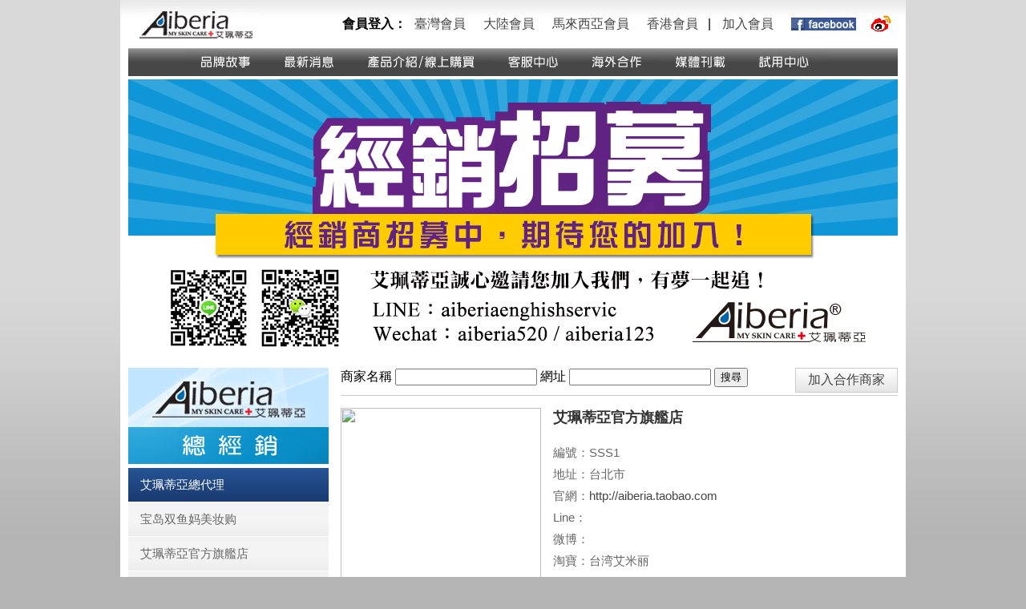

--- FILE ---
content_type: text/html
request_url: http://aimiri.com.tw/other/storesInfo.php?itm=AGJXPw%3D%3D
body_size: 2943
content:
<html xmlns="http://www.w3.org/1999/xhtml"><head><meta http-equiv="Content-Type" content="text/html; charset=utf-8" /><title>艾珮蒂亞購物網站</title><link href="../css/web/basic.css" rel="stylesheet" type="text/css" /><link href="../css/web/menu.css" rel="stylesheet" type="text/css" />	<script type="text/javascript">
var xajaxRequestUri="http://aimiri.com.tw/other/storesInfo.php?itm=AGJXPw%3D%3D";
var xajaxDebug=false;
var xajaxStatusMessages=false;
var xajaxWaitCursor=true;
var xajaxDefinedGet=0;
var xajaxDefinedPost=1;
var xajaxLoaded=false;
function xajax_userLogout(){return xajax.call("userLogout", arguments, 1);}
function xajax_searchInfo(){return xajax.call("searchInfo", arguments, 1);}
function xajax_setPageInfo(){return xajax.call("setPageInfo", arguments, 1);}
	</script>
	<script type="text/javascript" src="../js/xajax_js/xajax.js"></script>
	<script type="text/javascript">
window.setTimeout(function () { if (!xajaxLoaded) { alert('Error: the xajax Javascript file could not be included. Perhaps the URL is incorrect?\nURL: ../js/xajax_js/xajax.js'); } }, 6000);
	</script>
	<script type="text/javascript" src="../js/xajax_js/xajax_extend.js"></script>
<script language="javascript">	xajax_setPageInfo();</script></head><body><div class="top">  <table width="960" border="0" cellspacing="0" cellpadding="0">    <tr>      <td width="154"><div><a href="../index.php"><img src="../image/web/logo.gif" alt="" width="153" height="56" border="0" /></a></div></td>      <td width="806" align="right"><div><span id="indLoginUserInfo"></span><a href="http://www.facebook.com/Aiberia" target="_blank"><img src="../image/web/FB.gif" alt="" width="81" height="16" border="0"  style="margin-bottom:-3px"/></a><a href="http://e.weibo.com/aiberia/profile" target="_blank"><img src="../image/web/sina.gif" alt="" width="26" border="0"   style="margin-bottom:-6px"/></a></div></td>    </tr>  </table>  <div class="top_menu">    <div class="m1"><a href="../other/brand.php"> </a></div>    <div class="m2"><a href="../other/newsList.php"> </a></div>    <div class="m3"><a href="../shop/index.php"> </a></div>    <div class="m4"><a href="../other/service.php"> </a></div>    <div class="m5"><a href="../other/storesList.php"> </a></div>    <div class="m6"><a href="../other/mediaList.php"> </a></div>    <div class="m7"><a href="../other/active.php"> </a></div>  </div></div>
<link href="../css/web/jquery.lightTreeview.css" rel="stylesheet" type="text/css" />
<script language="javascript">
	function cooperationFormSubmit()
	{
		xajax_searchInfo(xajax.getFormValues('cooperationForm'));
		return true;
	}
</script>
<div class="webpages">
  <div class="slideshow">
    <div id="nav"></div>
   <a href="javascript:void(null);" target="_blank"><img src="../upload/ad/webAd_1433737358.jpg" alt="" width="960"  border="0" height="350" /></a></div>
  <div class="cooperation">
    <div class="cooperation-ad">
    <img src="../image/web/c02.jpg" width="250" border="0" />
    <ul id="demo3" class="lightTreeview">
     
				<li>
					<div class="treeview-folder"><a href="storesList.php?itm=VTNRMA%3D%3D">艾珮蒂亞總代理</a></div>
				<ol>
				 
						<li><div class="treeview-folder"><a href="storesInfo.php?itm=AWA%3D">宝岛双鱼妈美妆购</a></div></li>
					 
						<li><div class="treeview-folder"><a href="storesInfo.php?itm=D21VPQ%3D%3D">艾珮蒂亞官方旗艦店</a></div></li>
					 
						<li><div class="treeview-folder"><a href="storesInfo.php?itm=BmcCYg%3D%3D">饭饭小铺陈沛靖陈佩佩</a></div></li>
					 
						<li><div class="treeview-folder"><a href="storesInfo.php?itm=AWACYA%3D%3D">大西的店</a></div></li>
					 
						<li><div class="treeview-folder"><a href="storesInfo.php?itm=Dm9XMQ%3D%3D">元气小铺</a></div></li>
					 
						<li><div class="treeview-folder"><a href="storesInfo.php?itm=VjcFbA%3D%3D">雁雁的艾佩蒂亚美妆馆</a></div></li>
					 
						<li><div class="treeview-folder"><a href="storesInfo.php?itm=VjZRNQ%3D%3D">艾佩儿小铺</a></div></li>
					 
						<li><div class="treeview-folder"><a href="storesInfo.php?itm=AWZQMw%3D%3D">米兔台灣美妝購</a></div></li>
					 
						<li><div class="treeview-folder"><a href="storesInfo.php?itm=BmIHZg%3D%3D">小密之家</a></div></li>
					 
						<li><div class="treeview-folder"><a href="storesInfo.php?itm=UTVQMg%3D%3D">蘇小凡の新店</a></div></li>
					 
						<li><div class="treeview-folder"><a href="storesInfo.php?itm=VDZQNFFh">SU3只卖自己使用</a></div></li>
					 
						<li><div class="treeview-folder"><a href="storesInfo.php?itm=DmwFYQMw">101爱面族</a></div></li>
					 
						<li><div class="treeview-folder"><a href="storesInfo.php?itm=UzFUMAs5">狗狗殿下小代</a></div></li>
					 
						<li><div class="treeview-folder"><a href="storesInfo.php?itm=VDZUMFFs"> mumu美妆护肤</a></div></li>
					</ol>
  </li>
    </ul>
    </div>
    <div class="cooperation-i">
      <form id="cooperationForm" name="cooperationForm" method="post" action="javascript:void(null);" onSubmit="return cooperationFormSubmit();">
         <div class="cooperation-sh">
          商家名稱
          <input type="text" name="SEARCH_NAME" id="SEARCH_NAME" />
          網址
          <input type="text" name="SEARCH_WEB" id="SEARCH_WEB" />
          <input type="submit" name="Submit" id="Submit" value="搜尋" />
        <a href="storesAdd.php">加入合作商家</a></div>
      </form>
      <div class="store-info">
        <div class="store-info-img"><img src="../include/Img.php?pic=fc1443153270.jpg&d=mediaFile&w=250&sq=y" width="250" border="0" /></div>
          <ul>
            <li>
              <h1>艾珮蒂亞官方旗艦店</h1>
            </li>
            <li>編號：SSS1</li>
            <li>地址：台北市</li>
            <li>官網：<a href="http://aiberia.taobao.com" target="_blank">http://aiberia.taobao.com</a></li>
            <li>Line：</li>
            <li>微博：</li>
            <li>淘寶：台湾艾米丽</li>
            
          </ul>
      </div>
    </div>
  </div>
</div>
<div class="foot"> 
  <div>│<a href="../other/place.php">營業據點</a>│<a href="../other/newbie.php">初次購物必讀</a>│<a href="../other/element.php">成份小百科</a>│</div>
  Copyright Since 2012 台灣善益國際實業有限公司版權所有，轉載必究　客服電話：0800-678-900<br />
達奈設計2012 Jollywiz Digital Tech. Co., Ltd. All Rights Reserved. </div>
<script type="text/javascript">

  var _gaq = _gaq || [];
  _gaq.push(['_setAccount', 'UA-34391054-1']);
  _gaq.push(['_trackPageview']);

  (function() {
    var ga = document.createElement('script'); ga.type = 'text/javascript'; ga.async = true;
    ga.src = ('https:' == document.location.protocol ? 'https://ssl' : 'http://www') + '.google-analytics.com/ga.js';
    var s = document.getElementsByTagName('script')[0]; s.parentNode.insertBefore(ga, s);
  })();

</script>
</body>
</html>


<script type="text/javascript" src="../js/web/jquery.min.js"></script>
<script type="text/javascript" src="../js/web/jquery.cycle.all.2.74.js"></script>
<script type="text/javascript">
$(document).ready(function() {
$('.slideshow').cycle({
        fx:     'scrollLeft',
        speed: 300,
        pager:  '#nav',
		slideExpr: 'img'
    });
});
</script>
<!--左menu-->
<script type="text/javascript" src="../js/web/jquery.lightTreeview.pack.js"></script>
<script type="text/javascript">
$(function() {
	$('#demo3').lightTreeview({
		collapse: true,
		line: true,
		nodeEvent: true,
		unique: true,
		style: 'black',
		animate: 100
	});
});
</script>

--- FILE ---
content_type: text/css
request_url: http://aimiri.com.tw/css/web/basic.css
body_size: 4048
content:
@charset "utf-8";
body {
	margin: 0px;
	padding: 0px;
	background-image: url(../../image/web/bg.jpg);
	background-repeat: repeat-x;
	background-color: #b4b4b4;
	font-family: Arial, Helvetica, sans-serif;
}
form {
	margin: 0px;
	padding: 0px;
}

a {
	color: #444444;
	text-decoration: none;
}
a:hover {
	color: #0066CC;
	text-decoration: none;
}

.top {
	display: block;
	width: 960px;
	margin: 0px auto;
	padding: 0px 10px 8px;
	background-image: url(../../image/web/top_bg.jpg);
	background-repeat: repeat-x;
	background-color: #FFFFFF;
	font-size: 12px;
	color: #333333;
	height: 91px;
}
.top a {
	margin: 0px;
	padding: 0px 8px 0px 10px;
}.webpages {
	margin: 0px auto;
	padding: 0px 10px 10px;
	width: 960px;
	background-color: #FFFFFF;
}
.medida_ind {
	display: block;
	margin: 0px 12px 0px 0px;
	padding: 0px;
	height: 204px;
	width: 342px;
	border: 1px solid #CCCCCC;
}
.blog_ind {
	display: block;
	margin: 0px 12px 0px 0px;
	height: 194px;
	width: 322px;
	font-size: 13px;
	line-height: 18px;
	color: #666666;
	padding: 10px 10px 0px;
	border: 1px solid #CCCCCC;
}
.blog_ind .blog_img {
	float: left;
	margin: 0px 10px 0px 0px;
	width: 56px;
	height: 56px;
	display: block;
	padding: 0px;
}
.blog_ind .blog_img a {
	margin: 0px;
	padding: 0px;
}


.blog_info {
	display: block;
	margin: 0px;
	padding: 0px 0px 10px;
	height: 56px;
	width: 100%;
	font-size: 12px;
	line-height: 18px;
}
.blog_info a {
	font-weight: bold;
	color: #005fb8;
	margin: 0px;
	padding: 0px 0px 4px;
}
.blog_info a:hover {
	color: #0099FF;
}


.news_ind {
	display: block;
	margin: 0px;
	padding: 0px;
	height: 195px;
	width: 236px;
	border: 6px solid #e1e1e1;
	background-color: #f9f9f9;
	font-size: 13px;
	line-height: 20px;
}
.news_ind ul {
	list-style-type: none;
	padding: 0px;
	margin: 10px;
	display: block;
}
.news_ind a {
	background-image: url(../../image/web/iocn_1.gif);
	background-repeat: no-repeat;
	display: block;
	padding: 0px 0px 10px 15px;
	margin: 0px;
	background-position: 0px 5px;
}
.foot {
	display: block;
	margin: 0px auto;
	padding: 0px 0px 10px;
	width: 980px;
	background-color: #ebebeb;
	font-size: 12px;
	line-height: 20px;
	text-align: center;
	color: #666666;
}
.foot div {
	background-color: #999999;
	margin: 0px 0px 10px;
	padding: 3px 0px;
	color: #333333;
	font-size: 13px;
}

.foot a {
	color: #FFFFFF;
	margin: 0px 10px;
	padding: 0px;
}
.foot a:hover {
	color: #000000;
}


.menu_pd {
	display: block;
	margin: 10px 10px 0px 0px;
	padding: 0px;
	width: 170px;
	background-color: #f3f2f2;
	font-size: 13px;
}
.menu_pd div {
	margin: 0px;
	padding: 0px;
	font-size: 15px;
	font-weight: bold;
	color: #FFFFFF;
}
.menu_pd div a {
	color: #FFFFFF;
	padding: 0px;
	margin: 0px;
}
.menu_pd div a:hover {
	padding: 0px;
	margin: 0px;
}

.menu_pd ul {
	margin: 0px;
	padding: 8px 10px 3px;
	list-style-type: none;
	display: block;
}
.menu_pd li a {
	background-image: url(../../image/web/icon_1.gif);
	background-repeat: no-repeat;
	display: block;
	margin: 0px;
	padding: 0px 0px 5px 15px;
	background-position: 0px 2px;
}
.sideBar {
	color: #FFFFFF;
	background-image: url(../../image/web/barBg.gif);
	background-repeat: repeat-x;
	padding: 6px 10px;
	width: 105px;
	display: block;
	margin: 0px;
}
.menu_mb {
	display: block;
	padding: 0px;
	margin: 0px 10px 0px 0px;
	width: 123px;
	background-color: #FFFFFF;
	font-size: 13px;
	border-top: 1px solid #CCCCCC;
	border-right: 1px solid #CCCCCC;
	border-left-width: 1px;
	border-left-style: solid;
	border-left-color: #CCCCCC;
}
.menu_mb ul {
	margin: 0px;
	padding: 0px;
	list-style-type: none;
}
.menu_mb a {
	border-bottom-width: 1px;
	border-bottom-style: solid;
	border-bottom-color: #CCCCCC;
	padding: 6px 6px 6px 10px;
	display: block;
}
.menu_mb a:hover {
	color: #333333;
	background-color: #F0F0F0;
}

.pdindex_list1 {
	display: block;
	margin: 0px;
	padding: 0px;
	width: 577px;
	border: 1px solid #CCCCCC;
	height: 302px;
}
.pdindex_list1 .pdblock {
	display: block;
	width: 160px;
	margin: 0px 0px 7px;
	padding: 5px 10px 5px 20px;
	float: left;
	font-size: 12px;
	text-align: center;
	height: 265px;
}
.pdindex_list1 .pdname, .pd_list .pdname {
	height: 36px;
	margin: 0px;
	padding: 6px 0px 0px;
}
.pdindex_list2 {
	display: block;
	margin: 0px 0px 0px 6px;
	padding: 0px;
	width: 192px;
	border: 1px solid #CCCCCC;
	height: 829px;
}
.pdindex_list2 .title {
	background-color: #E7E7E7;
	display: block;
	height: 28px;
	float: left;
	margin: 0px;
	padding: 0px;
	width: 192px;
}
.pdindex_list2 .title img {
	float: left;
	margin: 0px;
	padding: 0px;
}

.pdindex_list2 .title a {
	font-size: 12px;
	margin: 6px 10px 0px 0px;
	padding: 0px;
	display: block;
	float: right;
}
.pdindex_list2 .pdblock {
	margin: 0px 2px;
	padding: 8px 0px 7px;
	display: block;
	float: left;
	font-size: 12px;
	line-height: 18px;
	color: #666666;
	border-top-width: 1px;
	border-top-style: dotted;
	border-top-color: #CCCCCC;
	width: 150px;
}
.pdindex_list2 .pdblock img {
	margin: 0px 6px 0px 0px;
	padding: 0px;
}

.pdindex_list2 .pdname {
	padding: 0px 0px 6px;
	height: 34px;
}
.pd_list {
	display: table;
	margin: 0px;
	padding: 0px;
	width: 780px;
	height: auto;
	float: left;
	position: relative;
}
.pd_list .pdblock {
	padding-top: 0px;
	padding-right: 25px;
	padding-bottom: 30px;
	padding-left: 20px;
	width: 110px;
	float: left;
	font-size: 12px;
	line-height: 18px;
	height: 190px;
}

.pd_info {
	display: block;
	margin: 0px 10px 20px 0px;
	padding: 0px;
}
.pd_info .pdname {
	font-size: 18px;
	color: #000000;
	line-height: 24px;
	margin: 0px;
	padding: 0px 0px 10px;
	font-weight: bold;
}
.pd_info th {
	font-weight: normal;
	font-size: 15px;
	color: #333333;
	margin: 0px;
	padding: 8px 0px;
	text-align: left;
	border-bottom-width: 1px;
	border-bottom-style: solid;
	border-bottom-color: #CCCCCC;
	line-height: 22px;
}
.pd_info td {
	font-size: 12px;
	color: #666666;
}
.pd_info td td {
	border-bottom-width: 1px;
	border-bottom-style: solid;
	border-bottom-color: #CCCCCC;
}


.pdimg {
	display: block;
	margin: 0px 20px 0px 0px;
	padding: 0px;
	border: 1px solid #999999;
	height: 320px;
	width: 320px;
}



.more {
	display: table;
	background-color: #e7e7e7;
	text-align: right;
	padding: 2px 0px 2px 1px;
	margin: 0px;
	font-size: 12px;
	width: 100%;
}
.more a {
	padding-right: 10px;
}



.price_delete {
	text-decoration: line-through;
	color: #666666;
	padding: 4px 0px 0px;
}
.price {
	font-size: 18px;
	color: #FF9900;
	padding: 0px 0px 0px 4px;
}
.serviceonline {
	margin:0px 10px;
	padding:0px;
	collor:#fff;
	background:#FFFFFF;
	z0-index:9999;
	font-size: 12px;
	display: block;
}.serviceonline ul {
	margin: 0px;
	padding: 10px;
	list-style-type: none;
	border-bottom-width: 1px;
	border-bottom-style: solid;
	border-bottom-color: #CCCCCC;
	display: block;
}
.serviceonline ul img {
	margin: 0px 6px -5px 0px;
	padding: 0px;
}
.serviceonline li {
	margin: 0px;
	padding: 0px 0px 6px;
}
.title {
	font-size: 15px;
	color: #666666;
	display: table;
	width: 760px;
	border-bottom-width: 1px;
	border-bottom-style: solid;
	border-bottom-color: #CCCCCC;
	padding: 8px 10px;
	margin: 0px 0px 10px;
	height: 22px;
}
.title h1 {
	font-size: 18px;
	margin: 0px;
	color: #333333;
	float: left;
	padding-top: 0px;
	padding-right: 15px;
	padding-bottom: 0px;
	padding-left: 0px;
}
.title h2 {
	font-size: 15px;
	color: #0066CC;
	margin: 0px;
	padding: 0px;
	float: left;
}
.pages {
	display: block;
	padding: 10px 10px 0px;
	margin: 10px 0px 0px;
	border-top-width: 1px;
	border-top-style: solid;
	border-top-color: #CCCCCC;
	font-size: 12px;
	line-height: 18px;
	color: #666666;
	text-align: right;
	height: 30px;
	position: relative;
}
.pages2 {
	width: 760px;
	float: left;
}

.wordsBox {
	background-color: #FEFEED;
	display: block;
	margin: 0px;
	padding: 10px 20px;
	border: 1px solid #CCCCCC;
	font-size: 15px;
	color: #333333;
	line-height: 20px;
}
.wordsBox a {
	color: #0066CC;
}
.wordsBox a:hover {
	text-decoration: underline;
}



.join {
	display: block;
	width: 800px;
	margin: 0px auto;
	font-size: 15px;
	line-height: 22px;
	color: #333333;
}
.join_rule {
	padding: 10px 20px;
	font-size: 13px;
	line-height: 18px;
	background-color: #FFFFFF;
	width: 650px;
	margin: 20px auto 10px;
	height: 200px;
	overflow: auto;
	border: 1px solid #CCCCCC;
}
.tab_join {
	background-color: #CCCCCC;
	font-size: 15px;
	border: 1px solid #999999;
	margin: 0px auto;
}
.tab_join th {
	background-color: #848484;
	color: #FFFFFF;
	font-weight: normal;
	padding: 6px;
	text-align: right;
}
.tab_join td {
	background-color: #FFFFFF;
	padding: 6px;
	color: #525252;
}
.tab_join .txt_red {
	color: #FFCC00;
}
.topic {
	font-weight: bold;
	font-size: 15px;
	display: block;
	padding: 6px 10px;
	margin: 0px 0px 10px;
	border-bottom-width: 1px;
	border-bottom-style: solid;
	border-bottom-color: #CCCCCC;
}
.topic .eng {
	font-size: 12px;
	margin: 0px;
	padding: 10px 0px 0px;
	color: #666666;
	font-weight: normal;
}

.topic2 {
	font-size: 15px;
	font-weight: bold;
	background-image: url(../../image/web/icon3.gif);
	background-repeat: no-repeat;
	display: block;
	padding: 6px 6px 6px 20px;
	background-position: 0px 8px;
	color: #666666;
}
.topic3 {
	font-size: 16px;
	color: #0066CC;
	background-image: url(../../image/web/barBg2.jpg);
	background-repeat: repeat-x;
	display: block;
	padding: 6px 20px;
	background-position: 0px 4px;
	font-weight: bold;
	letter-spacing: 2pt;
}


.tab_mbthtop {
	margin: 0px 0px 20px;
	padding: 0px;
	font-size: 15px;
	line-height: 20px;
	background-color: #CCCCCC;
	border: 1px solid #ADADAD;
}
.tab_mbthtop th {
	background-image: url(../../image/web/menu_bg.jpg);
	background-repeat: repeat-x;
	color: #FFFFFF;
	font-weight: normal;
	padding: 5px;
}
.tab_mbthtop td {
	background-color: #FFFFFF;
	padding: 4px 5px;
	color: #505050;
	font-size: 13px;
}
.tab_mbthtop a {
	color: #0B86C1;
}
.tab_mbthtop a:hover {
	color: #003399;
}


.tab_mbthtop td.tdcolor1 {
	background-color: #F0F0F0;
}
.tab_mbthtop td.tdcolor2 {
	background-color: #E2F3FA;
}
.reply {
	background-color: #FFFFEC;
	margin: 5px 0px 0px;
	padding: 5px;
	display: block;
	color: #456087;
}
.reply .date {
	margin: 0px 0px 5px;
	padding: 0px;
	color: #666666;
}


.btn {
	font-size: 15px;
	display: block;
	margin: 0px;
	padding: 10px 0px;
	height: 30px;
}
.btn a {
	background-image: url(../../image/web/barBg2.jpg);
	background-repeat: repeat-x;
	display: block;
	margin: 0px 10px 0px 0px;
	padding: 4px 20px;
	float: right;
	border: 1px solid #CCCCCC;
}
.btn a:hover {
	color: #FFFFFF;
	background-image: url(../../image/web/menu_top_9.gif);
	background-repeat: repeat-x;
}
.tab_thside {
	background-color: #CCCCCC;
	font-size: 15px;
	color: #333333;
	margin: 0px 0px 20px;
}
.tab_thside th {
	font-weight: normal;
	background-color: #E2F3FA;
	padding: 6px;
	text-align: right;
}
.tab_thside td {
	padding: 6px;
	background-color: #FFFFFF;
	font-size: 13px;
	line-height: 20px;
}
.tab_NewsList {
	margin: 0px auto;
	display: table;
	font-size: 13px;
	line-height: 20px;
	color: #333333;
	width: 900px;
}
.tab_NewsList table {
	border: 1px solid #999999;
}
.tab_NewsList th {
	font-weight: normal;
	background-image: url(../../image/web/barBg2.jpg);
	background-repeat: repeat-x;
	padding: 4px;
}
.tab_NewsList td {
	border-bottom-width: 1px;
	border-bottom-style: solid;
	border-bottom-color: #CCCCCC;
	padding: 6px;
}
.tab_NewsList td a {
	color: #0099CC;
}
.tab_NewsList td a:hover {
	color: #333333;
}
.newsInfo {
	display: block;
	margin: 0px;
	padding: 20px;
}
.newstitle {
	margin: 0px 0px 20px;
	padding: 0px 0px 10px;
	border-bottom-width: 1px;
	border-bottom-style: solid;
	border-bottom-color: #CCCCCC;
	font-size: 13px;
	color: #666666;
}
.newstitle h1 {
	font-size: 18px;
	padding: 0px;
	margin: 0px 0px 10px;
	color: #333333;
	line-height: 22px;
}
.newstitle .date {
	font-size: 12px;
	color: #0099FF;
	margin: 0px 0px 0px 20px;
}
.txt_red {
	color: #990000;
}
.nav {
	font-size: 12px;
	color: #666666;
	padding: 6px 0px 6px 10px;
	border-bottom-width: 1px;
	border-bottom-style: solid;
	border-bottom-color: #CCCCCC;
	display: block;
	margin: 0px 10px 10px 0px;
}
.nav a {
	color: #007EBB;
}
.nav a:hover {
	text-decoration: underline;
}
.pd_mixlist {
	display: table;
	margin: 0px 0px 15px;
	padding: 10px;
	border: 1px solid #999999;
	font-size: 12px;
	position: relative;
	width: 760px;
}
.pd_mixlist .pdblock {
	width: 110px;
	text-align: center;
	margin: 0px;
	padding: 0px 20px 0px 20px;
	float: left;
	height: 200px;
}
.pd_mixlist .pdname {
	line-height: 18px;
	padding: 0px 0px 6px;
}
.miximg {
	display: block;
	border: 1px solid #CCCCCC;
	margin: 0px 0px 10px;
	padding: 0px;
	height: 286px;
	width: 780px;
}

.service {
	font-size: 13px;
	line-height: 20px;
	color: #484848;
	font-family: Arial, Helvetica, sans-serif;
	display: block;
	padding: 0px 20px 20px;
	width: 405px;
}
.service a {
	color: #0066CC;
}
.service a:hover {
	text-decoration: underline;
}

.line {
	border: 1px solid #CCCCCC;
}
.prod_element {
	display: block;
	margin: 0px 10px 0px 0px;
	padding: 0px;
	width: 140px;
	font-size: 13px;
	border: 1px solid #CCCCCC;
}
.prod_element p {
	font-size: 15px;
	color: #FFFFFF;
	display: block;
	margin: 0px;
	padding: 6px 0px;
	background-color: #0066CC;
	text-align: center;
}

.prod_element ul {
	margin: 10px;
	padding: 0px;
	list-style-type: none;
}
.prod_element li {
	padding: 6px 0px;
	border-bottom-width: 1px;
	border-bottom-style: dotted;
	border-bottom-color: #999999;
	margin: 0px;
}
.words {
	font-size: 15px;
	line-height: 26px;
	color: #4F4F4F;
	margin: 10px;
	padding: 0px;
}
.prod_list {
	display: block;
	margin: 0px 10px;
	padding: 10px 0px;
	position: relative;
	font-size: 12px;
	line-height: 22px;
	text-align: center;
	border: 1px solid #CCCCCC;
	height: auto;
	float: left;
	width: 785px;
}
.prod_block {
	display: block;
	width: 130px;
	height: 220px;
	margin: 0px;
	padding: 0px 13px;
	float: left;
	color: #666666;
}
.blogview {
	display: block;
	margin: 0px;
	padding: 20px;
	color: #666666;
}
.blogtopic {
	color: #018DD1;
	font-size: 15px;
	display: block;
	margin: 0px 0px 20px;
	padding: 0px 0px 10px;
	position: relative;
	border-bottom-width: 1px;
	border-bottom-style: solid;
	border-bottom-color: #CCCCCC;
}
.blogtopic h1 {
	font-size: 18px;
	color: #333333;
	margin: 10px 0px 20px;
	padding: 0px;
	display: block;
}
.blogtopic img {
	height: 56px;
	width: 56px;
	margin: 0px 20px 0px 0px;
	padding: 0px;
	float: left;
}
.mbad {
	display: table;
	margin: 15px -10px 15px 0px;
	padding: 0px;
	position: relative;
	width: 835px;
}
.mbad img {
	border: 1px solid #CCCCCC;
}
.mbad a {
	display: block;
	float: left;
	margin: 0px 10px 10px 0px;
}
.conpon {
	display: block;
	margin: 0px auto;
	padding: 10px 0px;
	width: 800px;
}
.dealer {
	display: table;
	position: relative;
	font-size: 15px;
	line-height: 22px;
	border: 1px solid #CCCCCC;
	width: 695px;
}
.dealer ul {
	display: table-row;
	margin: 0px;
	padding: 0px;
	list-style-type: none;
}
.dealer li {
	display: table-cell;
	padding: 4px;
	border-bottom-width: 1px;
	border-bottom-style: solid;
	border-bottom-color: #CCCCCC;
}
.dealer ul:hover {
	background-color: #F6F6F6;
}

.dealer ul.bgcolor {
	background-color: #F0F0F0;
}



.cooperation {
	display: table;
	width: 960px;
	margin: 10px 0px 0px;
	padding: 0px;
}
.cooperation-ad {
	display: table-cell;
	margin: 0px;
	padding: 0px 15px 0px 0px;
	width: 250px;
	vertical-align: top;
}
.cooperation-ad img {
	height: auto;
	width: 250px;
	padding: 0px;
	margin: 0px 0px 5px;
}
.cooperation-i {
	display: table-cell;
	width: 695px;
	vertical-align: top;
}
.cooperation-sh {
	padding: 0px 0px 10px;
	margin: 0px 0px 15px;
	border-bottom-width: 1px;
	border-bottom-style: solid;
	border-bottom-color: #CCCCCC;
}
.cooperation-sh a {
	background-color: #CCCCCC;
	padding: 4px 15px;
	margin: 0px 0px 0px 10px;
	background: linear-gradient(to bottom, rgba(255,255,255,1) 0%,rgba(229,229,229,1) 100%); /* Old browsers */
	background: -moz-linear-gradient(top,  rgba(255,255,255,1) 0%, rgba(229,229,229,1) 100%); /* FF3.6+ */
	background: -webkit-gradient(linear, left top, left bottom, color-stop(0%,rgba(255,255,255,1)), color-stop(100%,rgba(229,229,229,1))); /* Chrome,Safari4+ */
	background: -webkit-linear-gradient(top,  rgba(255,255,255,1) 0%,rgba(229,229,229,1) 100%); /* Chrome10+,Safari5.1+ */
	background: -o-linear-gradient(top,  rgba(255,255,255,1) 0%,rgba(229,229,229,1) 100%); /* Opera 11.10+ */
	background: -ms-linear-gradient(top,  rgba(255,255,255,1) 0%,rgba(229,229,229,1) 100%); /* IE10+ */
	background: linear-gradient(to bottom,  rgba(255,255,255,1) 0%,rgba(229,229,229,1) 100%); /* W3C */
filter: progid:DXImageTransform.Microsoft.gradient( startColorstr='#ffffff', endColorstr='#e5e5e5',GradientType=0 ); /* IE6-9 */
	float: right;
	border: 1px solid #ccc;
}
.cooperation-sh a:hover {
	color: #FFFFFF;
	border: 1px solid #333333;
background: rgb(14,14,14); /* Old browsers */
background: -moz-linear-gradient(top,  rgba(14,14,14,1) 0%, rgba(125,126,125,1) 100%); /* FF3.6+ */
background: -webkit-gradient(linear, left top, left bottom, color-stop(0%,rgba(14,14,14,1)), color-stop(100%,rgba(125,126,125,1))); /* Chrome,Safari4+ */
background: -webkit-linear-gradient(top,  rgba(14,14,14,1) 0%,rgba(125,126,125,1) 100%); /* Chrome10+,Safari5.1+ */
background: -o-linear-gradient(top,  rgba(14,14,14,1) 0%,rgba(125,126,125,1) 100%); /* Opera 11.10+ */
background: -ms-linear-gradient(top,  rgba(14,14,14,1) 0%,rgba(125,126,125,1) 100%); /* IE10+ */
background: linear-gradient(to bottom,  rgba(14,14,14,1) 0%,rgba(125,126,125,1) 100%); /* W3C */
filter: progid:DXImageTransform.Microsoft.gradient( startColorstr='#0e0e0e', endColorstr='#7d7e7d',GradientType=0 ); /* IE6-9 */
}
.cooperation-sh input[type=submit] {
	cursor: pointer;
}
.store-info {
	display: table;
	margin: 0px;
	padding: 0px;
}
.store-info-img {
	display: table-cell;
	padding: 0px 15px 0px 0px;
	margin: 0px;
	vertical-align: top;
	width: 250px;
}
.store-info ul {
	display: table-cell;
	vertical-align: top;
	margin: 0px;
	padding: 0px;
	list-style-type: none;
	color: #666666;
	font-size: 15px;
}
.store-info h1 {
	font-size: 18px;
	margin: 0px 0px 15px;
	line-height: 24px;
	color: #333333;
}
.store-info li {
	padding: 0px 0px 8px;
}


--- FILE ---
content_type: text/css
request_url: http://aimiri.com.tw/css/web/menu.css
body_size: 395
content:
@charset "utf-8";
.top_menu {
	display: table;
	width: 890px;
	margin: 0px;
	padding: 0px 0px 0px 70px;
	height: 35px;
	background-image: url(../../image/web/menu_top_1.gif);
	background-repeat: repeat-x;
}
.top_menu div {
	float: left;
}

.top_menu .m1 a {
	background-image: url(../../image/web/menu_top_2.gif);
	display: block;
	float: left;
	height: 35px;
	width: 103px;
	background-position: 0px 0px;
	margin: 0px;
	padding: 0px;
}
.top_menu .m2 a {
	background-image: url(../../image/web/menu_top_3.gif);
	display: block;
	float: left;
	width: 104px;
	background-position: 0px 0px;
	margin: 0px;
	padding: 0px;
	height: 35px;
}
.top_menu .m3 a {
	background-image: url(../../image/web/menu_top_4.gif);
	display: block;
	float: left;
	height: 35px;
	width: 176px;
	background-position: 0px 0px;
	margin: 0px;
	padding: 0px;
}
.top_menu .m4 a {
	background-image: url(../../image/web/menu_top_5.gif);
	display: block;
	float: left;
	height: 35px;
	width: 105px;
	background-position: 0px 0px;
	margin: 0px;
	padding: 0px;
}
.top_menu .m5 a {
	background-image: url(../../image/web/menu_top_6.gif);
	display: block;
	float: left;
	height: 35px;
	width: 105px;
	background-position: 0px 0px;
	margin: 0px;
	padding: 0px;
}
.top_menu .m6 a {
	background-image: url(../../image/web/menu_top_7.gif);
	display: block;
	float: left;
	height: 35px;
	width: 105px;
	background-position: 0px 0px;
	margin: 0px;
	padding: 0px;
}
.top_menu .m7 a {
	background-image: url(../../image/web/menu_top_8.gif);
	display: block;
	float: left;
	height: 35px;
	width: 100px;
	background-position: 0px 0px;
	margin: 0px;
	padding: 0px;
}
.top_menu .m1 a:hover, .m2 a:hover, .m3 a:hover, .m4 a:hover, .m5 a:hover, .m6 a:hover, .m7 a:hover {
	background-position: 0px -35px;
}
.top_menu .m1 a.select, .m2 a.select, .m3 a.select, .m4 a.select, .m5 a.select, .m6 a.select, .m7 a.select {
	background-position: 0px 35px;
}


--- FILE ---
content_type: text/css
request_url: http://aimiri.com.tw/css/web/jquery.lightTreeview.css
body_size: 988
content:
/* ul */
.lightTreeview {
	list-style: none;
	margin: 0px;
	padding: 0px;
	width: 250px;
	font-size: 15px;
	display: table;
	line-height: 22px;
}

/* ҦUŪ */
.lightTreeview ul,.lightTreeview ol {
	margin: 0px;
	padding: 0px;
	list-style: none;
	display: block;
}
.lightTreeview li a {
	color: #fff;
background: rgb(39,85,150); /* Old browsers */
background: -moz-linear-gradient(top,  rgba(39,85,150,1) 0%, rgba(25,57,112,1) 100%); /* FF3.6+ */
background: -webkit-gradient(linear, left top, left bottom, color-stop(0%,rgba(39,85,150,1)), color-stop(100%,rgba(25,57,112,1))); /* Chrome,Safari4+ */
background: -webkit-linear-gradient(top,  rgba(39,85,150,1) 0%,rgba(25,57,112,1) 100%); /* Chrome10+,Safari5.1+ */
background: -o-linear-gradient(top,  rgba(39,85,150,1) 0%,rgba(25,57,112,1) 100%); /* Opera 11.10+ */
background: -ms-linear-gradient(top,  rgba(39,85,150,1) 0%,rgba(25,57,112,1) 100%); /* IE10+ */
background: linear-gradient(to bottom,  rgba(39,85,150,1) 0%,rgba(25,57,112,1) 100%); /* W3C */
filter: progid:DXImageTransform.Microsoft.gradient( startColorstr='#275596', endColorstr='#193970',GradientType=0 ); /* IE6-9 */
}
.lightTreeview li a:hover {
	background: rgb(13,46,119); /* Old browsers */
background: -moz-linear-gradient(top,  rgba(13,46,119,1) 0%, rgba(6,49,86,1) 100%); /* FF3.6+ */
background: -webkit-gradient(linear, left top, left bottom, color-stop(0%,rgba(13,46,119,1)), color-stop(100%,rgba(6,49,86,1))); /* Chrome,Safari4+ */
background: -webkit-linear-gradient(top,  rgba(13,46,119,1) 0%,rgba(6,49,86,1) 100%); /* Chrome10+,Safari5.1+ */
background: -o-linear-gradient(top,  rgba(13,46,119,1) 0%,rgba(6,49,86,1) 100%); /* Opera 11.10+ */
background: -ms-linear-gradient(top,  rgba(13,46,119,1) 0%,rgba(6,49,86,1) 100%); /* IE10+ */
background: linear-gradient(to bottom,  rgba(13,46,119,1) 0%,rgba(6,49,86,1) 100%); /* W3C */
filter: progid:DXImageTransform.Microsoft.gradient( startColorstr='#0d2e77', endColorstr='#063156',GradientType=0 ); /* IE6-9 */

}
.lightTreeview li li a {
background: rgb(242,242,242); /* Old browsers */
background: -moz-linear-gradient(top,  rgba(242,242,242,1) 0%, rgba(246,246,246,1) 47%, rgba(237,237,237,1) 100%); /* FF3.6+ */
background: -webkit-gradient(linear, left top, left bottom, color-stop(0%,rgba(242,242,242,1)), color-stop(47%,rgba(246,246,246,1)), color-stop(100%,rgba(237,237,237,1))); /* Chrome,Safari4+ */
background: -webkit-linear-gradient(top,  rgba(242,242,242,1) 0%,rgba(246,246,246,1) 47%,rgba(237,237,237,1) 100%); /* Chrome10+,Safari5.1+ */
background: -o-linear-gradient(top,  rgba(242,242,242,1) 0%,rgba(246,246,246,1) 47%,rgba(237,237,237,1) 100%); /* Opera 11.10+ */
background: -ms-linear-gradient(top,  rgba(242,242,242,1) 0%,rgba(246,246,246,1) 47%,rgba(237,237,237,1) 100%); /* IE10+ */
background: linear-gradient(to bottom,  rgba(242,242,242,1) 0%,rgba(246,246,246,1) 47%,rgba(237,237,237,1) 100%); /* W3C */
filter: progid:DXImageTransform.Microsoft.gradient( startColorstr='#f2f2f2', endColorstr='#ededed',GradientType=0 ); /* IE6-9 */
	color: #666666;
}
.lightTreeview li li a:hover {
background: rgb(216,216,216); /* Old browsers */
background: -moz-linear-gradient(top,  rgba(216,216,216,1) 0%, rgba(237,237,237,1) 100%); /* FF3.6+ */
background: -webkit-gradient(linear, left top, left bottom, color-stop(0%,rgba(216,216,216,1)), color-stop(100%,rgba(237,237,237,1))); /* Chrome,Safari4+ */
background: -webkit-linear-gradient(top,  rgba(216,216,216,1) 0%,rgba(237,237,237,1) 100%); /* Chrome10+,Safari5.1+ */
background: -o-linear-gradient(top,  rgba(216,216,216,1) 0%,rgba(237,237,237,1) 100%); /* Opera 11.10+ */
background: -ms-linear-gradient(top,  rgba(216,216,216,1) 0%,rgba(237,237,237,1) 100%); /* IE10+ */
background: linear-gradient(to bottom,  rgba(216,216,216,1) 0%,rgba(237,237,237,1) 100%); /* W3C */
filter: progid:DXImageTransform.Microsoft.gradient( startColorstr='#d8d8d8', endColorstr='#ededed',GradientType=0 ); /* IE6-9 */
	color: #333333;
}
/* Ҧli */
.lightTreeview li {
	padding: 0px;
	margin: 0px;
	color: #333333;
	display: block;
}

/* ϥܤ䴩 */
.treeview-file {
	padding: 0px;
	width: 210px;
	margin: 0px;
}
.treeview-file a {
	color: #FFFFFF;
	text-decoration: none;
	display: block;
	padding: 0px;
	margin: 0px;
}
.treeview-file a:hover {
	background-color: #FFCC33;
	color: #333333;
	margin: 0px;
	padding: 4px 5px 4px 50px;
}

.treeview-folder {
	background-color: #FFFFFF;
	color: #333333;
	padding: 0px;
	margin: 0px;
	font-size: 15px;
}
.treeview-folder a {
	padding: 10px 15px;
	display: block;
	text-decoration: none;
	border-bottom-style: solid;
	border-bottom-color: #FFFFFF;
	border-bottom-width: 1px;
}
.treeview-folder a:hover {
	color: #FFFFFF;
	background-color: #29375A;
}


--- FILE ---
content_type: application/javascript
request_url: http://aimiri.com.tw/js/web/jquery.lightTreeview.pack.js
body_size: 1993
content:
eval(function(p,a,c,k,e,r){e=function(c){return(c<a?'':e(parseInt(c/a)))+((c=c%a)>35?String.fromCharCode(c+29):c.toString(36))};if(!''.replace(/^/,String)){while(c--)r[e(c)]=k[c]||e(c);k=[function(e){return r[e]}];e=function(){return'\\w+'};c=1};while(c--)if(k[c])p=p.replace(new RegExp('\\b'+e(c)+'\\b','g'),k[c]);return p}('(5($){$.z={A:5(o,a){v(o,a,\'A\')},3:5(o,a){v(o,a,\'w\')},V:5(o,a){v(o,a,\'B\')}};5 v(o,s,a){4 f=$(o).j();4 b=f.n(\'>.0-r\');0(b,f,{u:W(s)?X:s},a)}$.Y.z=5(b){6(Z(b)==\'10\')b={};4 c=i();$.11(c,b);9.1(\'z\');6(!c.M)9.1(\'7-12\');6(c.C)9.1(\'7-\'+c.C);4 d=$(\'x:D(k,l)\',9);$(\'x:8-m\',9).1(\'13-8\');6(c.N){d.1(\'t-14\').p(\':8-m\').15(\'O\',\'t-8\');6(c.P)$(\'x:E(:D(k,l))>:F-m\',9).1(\'7-16\');6(c.Q)$(\'>:F-m\',d).1(\'7-q\');d.17(\'18\',\'19\').1a(\'<R O="0-r"></R>\').n(\'>k,>l\').p(\':y\').j().n(\'>.0-r\').1(\'0-3\');$(\'>.0-r\',d.p(\':8-m\')).1(\'0-G\');$(\'>k,>l\',d.p(\':8-m\')).p(\':y\').j().1(\'t-8-3\');d.n(\'>k,>l\').p(\':y\').j().n(\'>.7-q\').1(\'7-q-3\');6(c.S)d.n(\'>:1b-m(2)\').H(5(){$(9).j().n(\'>.0-r\').1c(\'H\')});$(\'>.0-r\',d).H(5(){4 f=$(9).j();6(c.T&&$(\'>k,>l\',f).1d(\':y\')){4 a=$(\'>x:D(k,l)\',f.j()).E(f);0($(\'>:F-m\',a),a,c,\'w\')}0($(9),f,c)})}};5 0(a,b,c,d){4 e=$(\'>k,>l\',b);4 f=a.p(\'.0-G\').j();4 g=a.E(\'.0-G\');4 h=$(\'>.7-q\',b);6(d==\'w\'){f.1(\'t-8-3\');g.1(\'0-3\');h.1(\'7-q-3\');e.w(c.u)}U 6(d==\'B\'){f.I(\'t-8-3\');g.I(\'0-3\');h.I(\'7-q-3\');e.B(c.u)}U{f.J(\'t-8-3\');g.J(\'0-3\');h.J(\'7-q-3\');e.A(c.u)}}4 i=5(){1e{N:K,M:K,u:1f,S:K,T:L,C:\'\',P:L,Q:L}}})(1g);',62,79,'flex|addClass||close|var|function|if|treeview|last|this||||||||||parent|ul|ol|child|find||filter|folder|ico||node|animate|exec|hide|li|hidden|lightTreeview|toggle|show|style|has|not|first|none|click|removeClass|toggleClass|true|false|line|collapse|class|fileico|folderico|span|nodeEvent|unique|else|open|isNaN|100|fn|typeof|undefined|extend|noline|branch|normal|attr|file|css|cursor|pointer|prepend|nth|trigger|is|return|200|jQuery'.split('|'),0,{}))

--- FILE ---
content_type: application/javascript
request_url: http://aimiri.com.tw/js/xajax_js/xajax.js
body_size: 23620
content:
/* xajax Javascript library :: version 0.2.5 */

function Xajax()
{
	this.arrayContainsValue = function(array, valueToCheck)
	{
		for (i in array) {
			if (array[i] == valueToCheck) return true;
		}
		return false;
	};

	this.DebugMessage = function(text)
	{
		if (text.length > 1000) text = text.substr(0,1000)+"...\n[long response]\n...";
		try {
			if (this.debugWindow == undefined || this.debugWindow.closed == true) {
				this.debugWindow = window.open('about:blank', 'xajax-debug', 'width=800,height=600,scrollbars=1,resizable,status');
				this.debugWindow.document.write('<html><head><title>Xajax debug output</title></head><body><h2>Xajax debug output</h2><div id="debugTag"></div></body></html>');
			}
			debugTag = this.debugWindow.document.getElementById('debugTag');
			if (!debugTag)
				throw new Error();
			text = text.replace(/&/g, "&amp;");
			text = text.replace(/</g, "&lt;");
			text = text.replace(/>/g, "&gt;");
			debugTag.innerHTML = ('<b>'+(new Date()).toString()+'</b>: ' + text + '<hr/>') + debugTag.innerHTML;
		} catch (e) {
			alert("Xajax Debug:\n " + text);
		}
	};
	
	this.workId = 'xajaxWork'+ new Date().getTime();
	this.depth = 0;
	this.responseErrorsForAlert = ["400","401","402","403","404","500","501","502","503"];
	
	//Get the XMLHttpRequest Object
	this.getRequestObject = function()
	{
		if (xajaxDebug) this.DebugMessage("Initializing Request Object..");
		var req = null;
		if (typeof XMLHttpRequest != "undefined")
			req = new XMLHttpRequest();
		if (!req && typeof ActiveXObject != "undefined")
		{
			try
			{
				req=new ActiveXObject("Msxml2.XMLHTTP");
				XMLHttpRequest = function(){return new ActiveXObject("Msxml2.XMLHTTP");}
			}
			catch (e)
			{
				try
				{
					req=new ActiveXObject("Microsoft.XMLHTTP");
					XMLHttpRequest = function(){return new ActiveXObject("Microsoft.XMLHTTP");}
				}
				catch (e2)
				{
					try {
						req=new ActiveXObject("Msxml2.XMLHTTP.4.0");
						XMLHttpRequest = function(){return new ActiveXObject("Msxml2.XMLHTTP.4.0");}
					}
					catch (e3)
					{
						req=null;
					}
				}
			}
		}
		if(!req && window.createRequest)
			req = window.createRequest();
		
		if (!req) this.DebugMessage("Request Object Instantiation failed.");
			
		return req;
	}

	// xajax.$() is shorthand for document.getElementById()
	this.$ = function(sId)
	{
		if (!sId) {
			return null;
		}
		//xajax.DebugMessage(this.workId);
		var returnObj = document.getElementById(sId);
		if (!returnObj && document.all) {
			returnObj = document.all[sId];
		}
		if (xajaxDebug && !returnObj && sId != this.workId) {
			this.DebugMessage("Element with the id \"" + sId + "\" not found.");
		}
		return returnObj;
	}
	
	// xajax.include(sFileName) dynamically includes an external javascript file
	this.include = function(sFileName)
	{
		var objHead = document.getElementsByTagName('head');
		var objScript = document.createElement('script');
		objScript.type = 'text/javascript';
		objScript.src = sFileName;
		objHead[0].appendChild(objScript);
	}
	
	this.stripOnPrefix = function(sEventName)
	{
		sEventName = sEventName.toLowerCase();
		if (sEventName.indexOf('on') == 0)
		{
			sEventName = sEventName.replace(/on/,'');
		}
		
		return sEventName;
	}
	
	this.addOnPrefix = function(sEventName)
	{
		sEventName = sEventName.toLowerCase();
		if (sEventName.indexOf('on') != 0)
		{
			sEventName = 'on' + sEventName;
		}
		
		return sEventName;
	}
	
	// xajax.addHandler adds an event handler to an element
	this.addHandler = function(sElementId, sEvent, sFunctionName)
	{
		if (window.addEventListener)
		{
			sEvent = this.stripOnPrefix(sEvent);
			eval("this.$('"+sElementId+"').addEventListener('"+sEvent+"',"+sFunctionName+",false);");
		}
		else if (window.attachEvent)
		{
			sAltEvent = this.addOnPrefix(sEvent);
			if (eval("this.$('"+sElementId+"').attachEvent('"+sAltEvent+"',"+sFunctionName+");"))
				window.attachEvent('onunload', 
					eval("function(){xajax.$('"+sElementId+"').detachEvent('"+sAltEvent+"',"+sFunctionName+");}"));
		}
		else
		{
			sAltEvent = this.addOnPrefix(sEvent);
			eval("this.$('"+sElementId+"')."+sAltEvent+" = "+sFunctionName);
		}
	}
	
	// xajax.removeHandler removes an event handler from an element
	this.removeHandler = function(sElementId, sEvent, sFunctionName)
	{
		if (window.removeEventListener)
		{
			sEvent = this.stripOnPrefix(sEvent);
			eval("this.$('"+sElementId+"').removeEventListener('"+sEvent+"',"+sFunctionName+",false);");
		}
		else if (window.detachEvent)
		{
			sAltEvent = this.addOnPrefix(sEvent);
			try {
				eval("this.$('"+sElementId+"').detachEvent('"+sAltEvent+"',"+sFunctionName+");");
			} catch (ignore) {}
		}
		else
		{
			sAltEvent = this.addOnPrefix(sEvent);
			eval("this.$('"+sElementId+"')."+sAltEvent+" = null");
		}
	}
	
	// xajax.create creates a new child node under a parent
	this.create = function(sParentId, sTag, sId)
	{
		var objParent = this.$(sParentId);
		objElement = document.createElement(sTag);
		objElement.setAttribute('id',sId);
		if (objParent)
			objParent.appendChild(objElement);
	}
	
	// xajax.insert inserts a new node before another node
	this.insert = function(sBeforeId, sTag, sId)
	{
		var objSibling = this.$(sBeforeId);
		objElement = document.createElement(sTag);
		objElement.setAttribute('id',sId);
		objSibling.parentNode.insertBefore(objElement, objSibling);
	}

	// xajax.insertAfter inserts a new node after another node
	this.insertAfter = function(sAfterId, sTag, sId)
	{
		var objSibling = this.$(sAfterId);
		objElement = document.createElement(sTag);
		objElement.setAttribute('id',sId);
		objSibling.parentNode.insertBefore(objElement, objSibling.nextSibling);
	}
	
	this.getInput = function(sType, sName, sId)
	{
		var Obj;
		if (!window.addEventListener)
		{
			Obj = document.createElement('<input type="'+sType+'" id="'+sId+'" name="'+sName+'">');
		}
		else
		{
			Obj = document.createElement('input');
			Obj.setAttribute('type',sType);
			Obj.setAttribute('name',sName);
			Obj.setAttribute('id',sId);
		}
		return Obj;
	}
	
	// xajax.createInput creates a new input node under a parent
	this.createInput = function(sParentId, sType, sName, sId)
	{
		var objParent = this.$(sParentId);
		var objElement = this.getInput(sType, sName, sId);
		if (objParent && objElement)
			objParent.appendChild(objElement);
	}
	
	// xajax.insertInput creates a new input node before another node
	this.insertInput = function(sBeforeId, sType, sName, sId)
	{
		var objSibling = this.$(sBeforeId);
		var objElement = this.getInput(sType, sName, sId);
		if (objElement && objSibling && objSibling.parentNode)
			objSibling.parentNode.insertBefore(objElement, objSibling);
	}

	// xajax.insertInputAfter creates a new input node after another node
	this.insertInputAfter = function(sAfterId, sType, sName, sId)
	{
		var objSibling = this.$(sAfterId);
		var objElement = this.getInput(sType, sName, sId);
		if (objElement && objSibling && objSibling.parentNode) {
			objSibling.parentNode.insertBefore(objElement, objSibling.nextSibling);
		}
	}
		
	// xajax.remove deletes an element
	this.remove = function(sId)
	{
		objElement = this.$(sId);
		if (objElement && objElement.parentNode && objElement.parentNode.removeChild)
		{
			objElement.parentNode.removeChild(objElement);
		}
	}
	
	//xajax.replace searches for text in an attribute of an element and replaces it
	//with a different text
	this.replace = function(sId,sAttribute,sSearch,sReplace)
	{
		var bFunction = false;
		
		if (sAttribute == "innerHTML")
			sSearch = this.getBrowserHTML(sSearch);
		
		eval("var txt=this.$('"+sId+"')."+sAttribute);
		if (typeof txt == "function")
        {
            txt = txt.toString();
            bFunction = true;
        }
		if (txt.indexOf(sSearch)>-1)
		{
			var newTxt = '';
			while (txt.indexOf(sSearch) > -1)
			{
				x = txt.indexOf(sSearch)+sSearch.length+1;
				newTxt += txt.substr(0,x).replace(sSearch,sReplace);
				txt = txt.substr(x,txt.length-x);
			}
			newTxt += txt;
			if (bFunction)
			{
				eval('this.$("'+sId+'").'+sAttribute+'=newTxt;');
			}
			else if (this.willChange(sId,sAttribute,newTxt))
			{
				eval('this.$("'+sId+'").'+sAttribute+'=newTxt;');
			}
		}
	}
	
	// xajax.getFormValues() builds a query string XML message from the elements of a form object
	// * The first argument is the id of the form
	// * The second argument (optional) can be set to true if you want to submit disabled elements
	// * The third argument (optional) allows you to specify a string prefix that a form element
	//   name must contain if you want that element to be submitted
	this.getFormValues = function(frm)
	{
		var objForm;
		var submitDisabledElements = false;
		if (arguments.length > 1 && arguments[1] == true)
			submitDisabledElements = true;
		var prefix="";
		if(arguments.length > 2)
			prefix = arguments[2];
		
		if (typeof(frm) == "string")
			objForm = this.$(frm);
		else
			objForm = frm;
		var sXml = "<xjxquery><q>";
		if (objForm && objForm.tagName.toUpperCase() == 'FORM')
		{
			var formElements = objForm.elements;
			for( var i=0; i < formElements.length; i++)
			{
				if (!formElements[i].name)
					continue;
				if (formElements[i].name.substring(0, prefix.length) != prefix)
					continue;
				if (formElements[i].type && (formElements[i].type == 'radio' || formElements[i].type == 'checkbox') && formElements[i].checked == false)
					continue;
				if (formElements[i].disabled && formElements[i].disabled == true && submitDisabledElements == false)
					continue;
				var name = formElements[i].name;
				if (name)
				{
					if (sXml != '<xjxquery><q>')
						sXml += '&';
					if(formElements[i].type=='select-multiple')
					{
						for (var j = 0; j < formElements[i].length; j++)
						{
							if (formElements[i].options[j].selected == true)
								sXml += name+"="+encodeURIComponent(formElements[i].options[j].value)+"&";
						}
					}
					else
					{
						sXml += name+"="+encodeURIComponent(formElements[i].value);
					}
				} 
			}
		}
		
		sXml +="</q></xjxquery>";
		
		return sXml;
	}
	
	// Generates an XML message that xajax can understand from a javascript object
	this.objectToXML = function(obj)
	{
		var sXml = "<xjxobj>";
		for (i in obj)
		{
			try
			{
				if (i == 'constructor')
					continue;
				if (obj[i] && typeof(obj[i]) == 'function')
					continue;
					
				var key = i;
				var value = obj[i];
				if (value && typeof(value)=="object" && this.depth <= 50)
				{
					this.depth++;
					value = this.objectToXML(value);
					this.depth--;
				}
				
				sXml += "<e><k>"+key+"</k><v>"+value+"</v></e>";
				
			}
			catch(e)
			{
				if (xajaxDebug) this.DebugMessage(e.name+": "+e.message);
			}
		}
		sXml += "</xjxobj>";
	
		return sXml;
	}

	// unserializes data structure from xajaxResponse::_buildObjXml()
	this._nodeToObject = function(node) {
		if (!node)
			return '';
		// parentNode here is weird, have to tune
		if (node.nodeName == '#cdata-section' || node.nodeName == '#text') {
			var data = "";
			for (var j=0; j<node.parentNode.childNodes.length; j++) {
				data += node.parentNode.childNodes[j].data;
			}
			return data;
		}
		else if (node.nodeName == 'xjxobj') {
			var data = new Array();
			for (var j=0; j<node.childNodes.length; j++) {
				var child = node.childNodes[j];
				var key;
				var value;
				if (child.nodeName == 'e') {
					for (var k=0; k<child.childNodes.length; k++) {
						if (child.childNodes[k].nodeName == 'k') {
							key = child.childNodes[k].firstChild.data;
						}
						else if (child.childNodes[k].nodeName == 'v') {
							value = this._nodeToObject(child.childNodes[k].firstChild);
						}
					}
					if (key != null && value != null) {
						data[key] = value;
						key = value = null;
					}
				}
			}
			return data;
		}		
	}

	this.loadingFunction = function(){};
	this.doneLoadingFunction = function(){};
	var loadingTimeout;

	// Sends a XMLHttpRequest to call the specified PHP function on the server
	// * sRequestType is optional -- defaults to POST
	this.call = function(sFunction, aArgs, sRequestType)
	{
		var i,r,postData;
		if (document.body && xajaxWaitCursor)
			document.body.style.cursor = 'wait';
		if (xajaxStatusMessages == true) window.status = 'Sending Request...';
		clearTimeout(loadingTimeout);
		loadingTimeout = setTimeout("xajax.loadingFunction();",400);
		if (xajaxDebug) this.DebugMessage("Starting xajax...");
		if (sRequestType == null) {
		   var xajaxRequestType = xajaxDefinedPost;
		}
		else {
			var xajaxRequestType = sRequestType;
		}
		var uri = xajaxRequestUri;
		var value;
		switch(xajaxRequestType)
		{
			case xajaxDefinedGet:{
				var uriGet = uri.indexOf("?")==-1?"?xajax="+encodeURIComponent(sFunction):"&xajax="+encodeURIComponent(sFunction);
				if (aArgs) {
					for (i = 0; i<aArgs.length; i++)
					{
						value = aArgs[i];
						if (typeof(value)=="object")
							value = this.objectToXML(value);
						uriGet += "&xajaxargs[]="+encodeURIComponent(value);
					}
				}
				uriGet += "&xajaxr=" + new Date().getTime();
				uri += uriGet;
				postData = null;
				} break;
			case xajaxDefinedPost:{
				postData = "xajax="+encodeURIComponent(sFunction);
				postData += "&xajaxr="+new Date().getTime();
				if (aArgs) {
					for (i = 0; i <aArgs.length; i++)
					{
						value = aArgs[i];
						if (typeof(value)=="object")
							value = this.objectToXML(value);
						postData = postData+"&xajaxargs[]="+encodeURIComponent(value);
					}
				}
				} break;
			default:
				alert("Illegal request type: " + xajaxRequestType); return false; break;
		}
		r = this.getRequestObject();
		if (!r) return false;
		r.open(xajaxRequestType==xajaxDefinedGet?"GET":"POST", uri, true);
		if (xajaxRequestType == xajaxDefinedPost)
		{
			try
			{
				r.setRequestHeader("Method", "POST " + uri + " HTTP/1.1");
				r.setRequestHeader("Content-Type", "application/x-www-form-urlencoded");
			}
			catch(e)
			{
				alert("Your browser does not appear to  support asynchronous requests using POST.");
				return false;
			}
		}
		r.onreadystatechange = function()
		{
			if (r.readyState != 4)
				return;
			
			if (r.status==200)
			{
				if (xajaxDebug) xajax.DebugMessage("Received:\n" + r.responseText);
				if (r.responseXML && r.responseXML.documentElement)
					xajax.processResponse(r.responseXML);
				else {
					var errorString = "Error: the XML response that was returned from the server is invalid.";
					errorString += "\nReceived:\n" + r.responseText;
					trimmedResponseText = r.responseText.replace( /^\s+/g, "" );// strip leading space
					trimmedResponseText = trimmedResponseText.replace( /\s+$/g, "" );// strip trailing
					if (trimmedResponseText != r.responseText)
						errorString += "\nYou have whitespace in your response.";
					alert(errorString);
					document.body.style.cursor = 'default';
					if (xajaxStatusMessages == true) window.status = 'Invalid XML response error';				
				}
			}
			else {
				if (xajax.arrayContainsValue(xajax.responseErrorsForAlert, r.status)) {
					var errorString = "Error: the server returned the following HTTP status: " + r.status;
					errorString += "\nReceived:\n" + r.responseText;
					alert(errorString);
				}
				document.body.style.cursor = 'default';
				if (xajaxStatusMessages == true) window.status = 'Invalid XML response error';								
			}
			
			delete r;
			r = null;
		}
		if (xajaxDebug) this.DebugMessage("Calling "+sFunction +" uri="+uri+" (post:"+ postData +")");
		r.send(postData);
		if (xajaxStatusMessages == true) window.status = 'Waiting for data...';
		delete r;
		return true;
	}
	
	//Gets the text as it would be if it were being retrieved from
	//the innerHTML property in the current browser
	this.getBrowserHTML = function(html)
	{
		tmpXajax = this.$(this.workId);
		if (!tmpXajax)
		{
			tmpXajax = document.createElement("div");
			tmpXajax.setAttribute('id',this.workId);
			tmpXajax.style.display = "none";
			tmpXajax.style.visibility = "hidden";
			document.body.appendChild(tmpXajax);
		}
		tmpXajax.innerHTML = html;
		var browserHTML = tmpXajax.innerHTML;
		tmpXajax.innerHTML = '';	
		
		return browserHTML;
	}
	
	// Tests if the new Data is the same as the extant data
	this.willChange = function(element, attribute, newData)
	{
		if (!document.body)
		{
			return true;
		}
		if (attribute == "innerHTML")
		{
			newData = this.getBrowserHTML(newData);
		}
		elementObject = this.$(element);
		if (elementObject) {
			var oldData;		
			eval("oldData=this.$('"+element+"')."+attribute);
			if (newData !== oldData)
				return true;
		}

		return false;
	}
	
	//Returns the source code of the page after it's been modified by xajax
	this.viewSource = function()
	{
		return "<html>"+document.getElementsByTagName("HTML")[0].innerHTML+"</html>";
	}
	
	//Process XML xajaxResponses returned from the request
	this.processResponse = function(xml)
	{
		clearTimeout(loadingTimeout);
		this.doneLoadingFunction();
		if (xajaxStatusMessages == true) window.status = 'Processing...';
		var tmpXajax = null;
		xml = xml.documentElement;
		if (xml == null)
			return;
		
		var skipCommands = 0;
		for (var i=0; i<xml.childNodes.length; i++)
		{
			if (skipCommands > 0) {
				skipCommands--;
				continue;
			}
			if (xml.childNodes[i].nodeName == "cmd")
			{
				var cmd;
				var id;
				var property;
				var data;
				var search;
				var type;
				var before;
				var objElement = null;

				for (var j=0; j<xml.childNodes[i].attributes.length; j++)
				{
					if (xml.childNodes[i].attributes[j].name == "n")
					{
						cmd = xml.childNodes[i].attributes[j].value;
					}
					else if (xml.childNodes[i].attributes[j].name == "t")
					{
						id = xml.childNodes[i].attributes[j].value;
					}
					else if (xml.childNodes[i].attributes[j].name == "p")
					{
						property = xml.childNodes[i].attributes[j].value;
					}
					else if (xml.childNodes[i].attributes[j].name == "c")
					{
						type = xml.childNodes[i].attributes[j].value;
					}
				}
				if (xml.childNodes[i].childNodes.length > 1 && (xml.childNodes[i].firstChild.nodeName == "#cdata-section" || xml.childNodes[i].firstChild.nodeName == '#text'))
				{
					data = "";
					for (var j=0; j<xml.childNodes[i].childNodes.length; j++)
					{
						data += xml.childNodes[i].childNodes[j].data;
					}
				}
				else if (xml.childNodes[i].firstChild && xml.childNodes[i].firstChild.nodeName == 'xjxobj') {
					data = this._nodeToObject(xml.childNodes[i].firstChild);
					objElement = "XJX_SKIP";
				}
				else if (xml.childNodes[i].childNodes.length > 1)
				{
					for (var j=0; j<xml.childNodes[i].childNodes.length; j++)
					{
						if (xml.childNodes[i].childNodes[j].childNodes.length > 1 && (xml.childNodes[i].childNodes[j].firstChild.nodeName == "#cdata-section" || xml.childNodes[i].childNodes[j].firstChild.nodeName == "#text"))
						{
							var internalData = "";
							for (var k=0; k<xml.childNodes[i].childNodes[j].childNodes.length;k++)
							{
								internalData+=xml.childNodes[i].childNodes[j].childNodes[k].nodeValue;
							}
						} else {
							var internalData = xml.childNodes[i].childNodes[j].firstChild.nodeValue;
						}
					
						if (xml.childNodes[i].childNodes[j].nodeName == "s")
						{
							search = internalData;
						}
						if (xml.childNodes[i].childNodes[j].nodeName == "r")
						{
							data = internalData;
						}
					}
				}
				else if (xml.childNodes[i].firstChild)
					data = xml.childNodes[i].firstChild.nodeValue;
				else
					data = "";
				
				if (objElement != "XJX_SKIP") objElement = this.$(id);
				var cmdFullname;
				try
				{
					if (cmd=="cc") {
						cmdFullname = "addConfirmCommands";
						var confirmResult = confirm(data);
						if (!confirmResult) {
							skipCommands = id;
						}
					}
					if (cmd=="al")
					{
						cmdFullname = "addAlert";
						alert(data);
					}
					else if (cmd=="js")
					{
						cmdFullname = "addScript/addRedirect";
						eval(data);
					}
					else if (cmd=="jc")
					{
						cmdFullname = "addScriptCall";
						var scr = id + '(';
						if (data[0] != null) {
							scr += 'data[0]';
							for (var l=1; l<data.length; l++) {
								scr += ',data['+l+']';
							}
						}
						scr += ');';
						eval(scr);
					}
					else if (cmd=="in")
					{
						cmdFullname = "addIncludeScript";
						this.include(data);
					}
					else if (cmd=="as")
					{
						cmdFullname = "addAssign/addClear";
						if (this.willChange(id,property,data))
						{
							eval("objElement."+property+"=data;");
						}
					}
					else if (cmd=="ap")
					{
						cmdFullname = "addAppend";
						eval("objElement."+property+"+=data;");
					}
					else if (cmd=="pp")
					{
						cmdFullname = "addPrepend";
						eval("objElement."+property+"=data+objElement."+property);
					}
					else if (cmd=="rp")
					{
						cmdFullname = "addReplace";
						this.replace(id,property,search,data)
					}
					else if (cmd=="rm")
					{
						cmdFullname = "addRemove";
						this.remove(id);
					}
					else if (cmd=="ce")
					{
						cmdFullname = "addCreate";
						this.create(id,data,property);
					}
					else if (cmd=="ie")
					{
						cmdFullname = "addInsert";
						this.insert(id,data,property);
					}
					else if (cmd=="ia")
					{
						cmdFullname = "addInsertAfter";
						this.insertAfter(id,data,property);
					}
					else if (cmd=="ci")
					{
						cmdFullname = "addCreateInput";
						this.createInput(id,type,data,property);
					}
					else if (cmd=="ii")
					{
						cmdFullname = "addInsertInput";
						this.insertInput(id,type,data,property);
					}
					else if (cmd=="iia")
					{
						cmdFullname = "addInsertInputAfter";
						this.insertInputAfter(id,type,data,property);
					}
					else if (cmd=="ev")
					{
						cmdFullname = "addEvent";
						property = this.addOnPrefix(property);
						eval("this.$('"+id+"')."+property+"= function(){"+data+";}");
					}
					else if (cmd=="ah")
					{
						cmdFullname = "addHandler";
						this.addHandler(id, property, data);
					}
					else if (cmd=="rh")
					{
						cmdFullname = "addRemoveHandler";
						this.removeHandler(id, property, data);
					}
				}
				catch(e)
				{
					if (xajaxDebug)
						alert("While trying to '"+cmdFullname+"' (command number "+i+"), the following error occured:\n"
							+ e.name+": "+e.message+"\n"
							+ (id&&!objElement?"Object with id='"+id+"' wasn't found.\n":""));
				}
				delete objElement;
				delete cmd;
				delete cmdFullname;
				delete id;
				delete property;
				delete search;
				delete data;
				delete type;
				delete before;
				delete internalData;
				delete j;
				delete k;
			}	
		}
		delete xml;
		delete i;
		document.body.style.cursor = 'default';
		if (xajaxStatusMessages == true) window.status = 'Done';
	}
}

var xajax = new Xajax();
xajaxLoaded = true;


--- FILE ---
content_type: text/xml; charset="utf-8"
request_url: http://aimiri.com.tw/other/storesInfo.php?itm=AGJXPw%3D%3D
body_size: 466
content:
<?xml version="1.0" encoding="utf-8" ?><xjx><cmd n="as" t="indLoginUserInfo" p="innerHTML"><![CDATA[<strong>會員登入：</strong><a href="../member/login.php">臺灣會員 </a><a href="http://www.aiberia.com.cn/member/login.php">大陸會員</a> <a href="http://www.aiberia.com.my/member/login.php">馬來西亞會員</a> <a href="http://www.aiberia.hk/member/login.php">香港會員</a> | <a href="../member/join.php">加入會員</a> ]]></cmd></xjx>